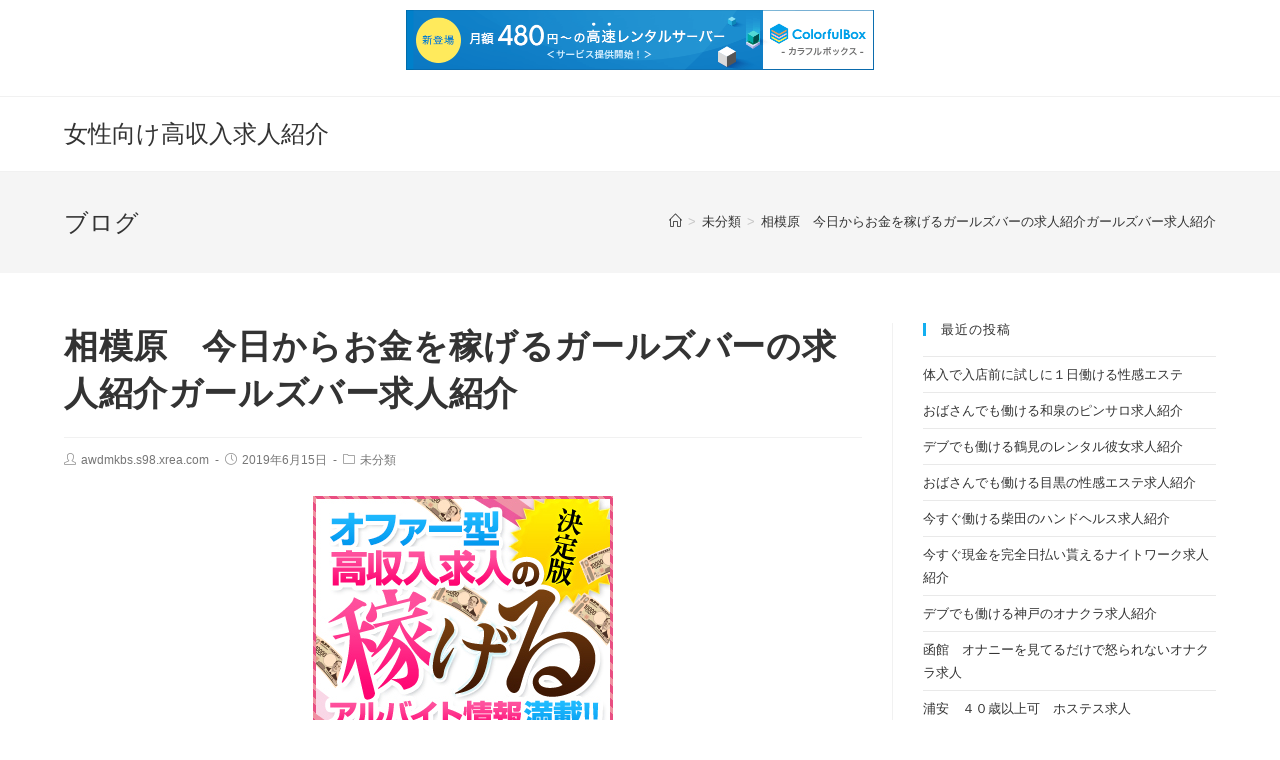

--- FILE ---
content_type: text/html; charset=UTF-8
request_url: http://awdmkbs.s98.xrea.com/?p=169
body_size: 9912
content:
 
<!DOCTYPE html>
<html class="html" lang="ja" itemscope itemtype="http://schema.org/WebPage">
<head>
	<meta charset="UTF-8">
	<link rel="profile" href="http://gmpg.org/xfn/11">

	<title>相模原　今日からお金を稼げるガールズバーの求人紹介ガールズバー求人紹介 &#8211; 女性向け高収入求人紹介</title>
<meta name='robots' content='max-image-preview:large' />
<meta name="viewport" content="width=device-width, initial-scale=1"><link rel="alternate" type="application/rss+xml" title="女性向け高収入求人紹介 &raquo; フィード" href="http://awdmkbs.s98.xrea.com/?feed=rss2" />
<link rel="alternate" type="application/rss+xml" title="女性向け高収入求人紹介 &raquo; コメントフィード" href="http://awdmkbs.s98.xrea.com/?feed=comments-rss2" />
<script type="text/javascript">
window._wpemojiSettings = {"baseUrl":"https:\/\/s.w.org\/images\/core\/emoji\/14.0.0\/72x72\/","ext":".png","svgUrl":"https:\/\/s.w.org\/images\/core\/emoji\/14.0.0\/svg\/","svgExt":".svg","source":{"concatemoji":"http:\/\/awdmkbs.s98.xrea.com\/wp-includes\/js\/wp-emoji-release.min.js?ver=6.2.8"}};
/*! This file is auto-generated */
!function(e,a,t){var n,r,o,i=a.createElement("canvas"),p=i.getContext&&i.getContext("2d");function s(e,t){p.clearRect(0,0,i.width,i.height),p.fillText(e,0,0);e=i.toDataURL();return p.clearRect(0,0,i.width,i.height),p.fillText(t,0,0),e===i.toDataURL()}function c(e){var t=a.createElement("script");t.src=e,t.defer=t.type="text/javascript",a.getElementsByTagName("head")[0].appendChild(t)}for(o=Array("flag","emoji"),t.supports={everything:!0,everythingExceptFlag:!0},r=0;r<o.length;r++)t.supports[o[r]]=function(e){if(p&&p.fillText)switch(p.textBaseline="top",p.font="600 32px Arial",e){case"flag":return s("\ud83c\udff3\ufe0f\u200d\u26a7\ufe0f","\ud83c\udff3\ufe0f\u200b\u26a7\ufe0f")?!1:!s("\ud83c\uddfa\ud83c\uddf3","\ud83c\uddfa\u200b\ud83c\uddf3")&&!s("\ud83c\udff4\udb40\udc67\udb40\udc62\udb40\udc65\udb40\udc6e\udb40\udc67\udb40\udc7f","\ud83c\udff4\u200b\udb40\udc67\u200b\udb40\udc62\u200b\udb40\udc65\u200b\udb40\udc6e\u200b\udb40\udc67\u200b\udb40\udc7f");case"emoji":return!s("\ud83e\udef1\ud83c\udffb\u200d\ud83e\udef2\ud83c\udfff","\ud83e\udef1\ud83c\udffb\u200b\ud83e\udef2\ud83c\udfff")}return!1}(o[r]),t.supports.everything=t.supports.everything&&t.supports[o[r]],"flag"!==o[r]&&(t.supports.everythingExceptFlag=t.supports.everythingExceptFlag&&t.supports[o[r]]);t.supports.everythingExceptFlag=t.supports.everythingExceptFlag&&!t.supports.flag,t.DOMReady=!1,t.readyCallback=function(){t.DOMReady=!0},t.supports.everything||(n=function(){t.readyCallback()},a.addEventListener?(a.addEventListener("DOMContentLoaded",n,!1),e.addEventListener("load",n,!1)):(e.attachEvent("onload",n),a.attachEvent("onreadystatechange",function(){"complete"===a.readyState&&t.readyCallback()})),(e=t.source||{}).concatemoji?c(e.concatemoji):e.wpemoji&&e.twemoji&&(c(e.twemoji),c(e.wpemoji)))}(window,document,window._wpemojiSettings);
</script>
<style type="text/css">
img.wp-smiley,
img.emoji {
	display: inline !important;
	border: none !important;
	box-shadow: none !important;
	height: 1em !important;
	width: 1em !important;
	margin: 0 0.07em !important;
	vertical-align: -0.1em !important;
	background: none !important;
	padding: 0 !important;
}
</style>
	<link rel='stylesheet' id='wp-block-library-css' href='http://awdmkbs.s98.xrea.com/wp-includes/css/dist/block-library/style.min.css?ver=6.2.8' type='text/css' media='all' />
<style id='wp-block-library-theme-inline-css' type='text/css'>
.wp-block-audio figcaption{color:#555;font-size:13px;text-align:center}.is-dark-theme .wp-block-audio figcaption{color:hsla(0,0%,100%,.65)}.wp-block-audio{margin:0 0 1em}.wp-block-code{border:1px solid #ccc;border-radius:4px;font-family:Menlo,Consolas,monaco,monospace;padding:.8em 1em}.wp-block-embed figcaption{color:#555;font-size:13px;text-align:center}.is-dark-theme .wp-block-embed figcaption{color:hsla(0,0%,100%,.65)}.wp-block-embed{margin:0 0 1em}.blocks-gallery-caption{color:#555;font-size:13px;text-align:center}.is-dark-theme .blocks-gallery-caption{color:hsla(0,0%,100%,.65)}.wp-block-image figcaption{color:#555;font-size:13px;text-align:center}.is-dark-theme .wp-block-image figcaption{color:hsla(0,0%,100%,.65)}.wp-block-image{margin:0 0 1em}.wp-block-pullquote{border-bottom:4px solid;border-top:4px solid;color:currentColor;margin-bottom:1.75em}.wp-block-pullquote cite,.wp-block-pullquote footer,.wp-block-pullquote__citation{color:currentColor;font-size:.8125em;font-style:normal;text-transform:uppercase}.wp-block-quote{border-left:.25em solid;margin:0 0 1.75em;padding-left:1em}.wp-block-quote cite,.wp-block-quote footer{color:currentColor;font-size:.8125em;font-style:normal;position:relative}.wp-block-quote.has-text-align-right{border-left:none;border-right:.25em solid;padding-left:0;padding-right:1em}.wp-block-quote.has-text-align-center{border:none;padding-left:0}.wp-block-quote.is-large,.wp-block-quote.is-style-large,.wp-block-quote.is-style-plain{border:none}.wp-block-search .wp-block-search__label{font-weight:700}.wp-block-search__button{border:1px solid #ccc;padding:.375em .625em}:where(.wp-block-group.has-background){padding:1.25em 2.375em}.wp-block-separator.has-css-opacity{opacity:.4}.wp-block-separator{border:none;border-bottom:2px solid;margin-left:auto;margin-right:auto}.wp-block-separator.has-alpha-channel-opacity{opacity:1}.wp-block-separator:not(.is-style-wide):not(.is-style-dots){width:100px}.wp-block-separator.has-background:not(.is-style-dots){border-bottom:none;height:1px}.wp-block-separator.has-background:not(.is-style-wide):not(.is-style-dots){height:2px}.wp-block-table{margin:0 0 1em}.wp-block-table td,.wp-block-table th{word-break:normal}.wp-block-table figcaption{color:#555;font-size:13px;text-align:center}.is-dark-theme .wp-block-table figcaption{color:hsla(0,0%,100%,.65)}.wp-block-video figcaption{color:#555;font-size:13px;text-align:center}.is-dark-theme .wp-block-video figcaption{color:hsla(0,0%,100%,.65)}.wp-block-video{margin:0 0 1em}.wp-block-template-part.has-background{margin-bottom:0;margin-top:0;padding:1.25em 2.375em}
</style>
<link rel='stylesheet' id='classic-theme-styles-css' href='http://awdmkbs.s98.xrea.com/wp-includes/css/classic-themes.min.css?ver=6.2.8' type='text/css' media='all' />
<style id='global-styles-inline-css' type='text/css'>
body{--wp--preset--color--black: #000000;--wp--preset--color--cyan-bluish-gray: #abb8c3;--wp--preset--color--white: #ffffff;--wp--preset--color--pale-pink: #f78da7;--wp--preset--color--vivid-red: #cf2e2e;--wp--preset--color--luminous-vivid-orange: #ff6900;--wp--preset--color--luminous-vivid-amber: #fcb900;--wp--preset--color--light-green-cyan: #7bdcb5;--wp--preset--color--vivid-green-cyan: #00d084;--wp--preset--color--pale-cyan-blue: #8ed1fc;--wp--preset--color--vivid-cyan-blue: #0693e3;--wp--preset--color--vivid-purple: #9b51e0;--wp--preset--gradient--vivid-cyan-blue-to-vivid-purple: linear-gradient(135deg,rgba(6,147,227,1) 0%,rgb(155,81,224) 100%);--wp--preset--gradient--light-green-cyan-to-vivid-green-cyan: linear-gradient(135deg,rgb(122,220,180) 0%,rgb(0,208,130) 100%);--wp--preset--gradient--luminous-vivid-amber-to-luminous-vivid-orange: linear-gradient(135deg,rgba(252,185,0,1) 0%,rgba(255,105,0,1) 100%);--wp--preset--gradient--luminous-vivid-orange-to-vivid-red: linear-gradient(135deg,rgba(255,105,0,1) 0%,rgb(207,46,46) 100%);--wp--preset--gradient--very-light-gray-to-cyan-bluish-gray: linear-gradient(135deg,rgb(238,238,238) 0%,rgb(169,184,195) 100%);--wp--preset--gradient--cool-to-warm-spectrum: linear-gradient(135deg,rgb(74,234,220) 0%,rgb(151,120,209) 20%,rgb(207,42,186) 40%,rgb(238,44,130) 60%,rgb(251,105,98) 80%,rgb(254,248,76) 100%);--wp--preset--gradient--blush-light-purple: linear-gradient(135deg,rgb(255,206,236) 0%,rgb(152,150,240) 100%);--wp--preset--gradient--blush-bordeaux: linear-gradient(135deg,rgb(254,205,165) 0%,rgb(254,45,45) 50%,rgb(107,0,62) 100%);--wp--preset--gradient--luminous-dusk: linear-gradient(135deg,rgb(255,203,112) 0%,rgb(199,81,192) 50%,rgb(65,88,208) 100%);--wp--preset--gradient--pale-ocean: linear-gradient(135deg,rgb(255,245,203) 0%,rgb(182,227,212) 50%,rgb(51,167,181) 100%);--wp--preset--gradient--electric-grass: linear-gradient(135deg,rgb(202,248,128) 0%,rgb(113,206,126) 100%);--wp--preset--gradient--midnight: linear-gradient(135deg,rgb(2,3,129) 0%,rgb(40,116,252) 100%);--wp--preset--duotone--dark-grayscale: url('#wp-duotone-dark-grayscale');--wp--preset--duotone--grayscale: url('#wp-duotone-grayscale');--wp--preset--duotone--purple-yellow: url('#wp-duotone-purple-yellow');--wp--preset--duotone--blue-red: url('#wp-duotone-blue-red');--wp--preset--duotone--midnight: url('#wp-duotone-midnight');--wp--preset--duotone--magenta-yellow: url('#wp-duotone-magenta-yellow');--wp--preset--duotone--purple-green: url('#wp-duotone-purple-green');--wp--preset--duotone--blue-orange: url('#wp-duotone-blue-orange');--wp--preset--font-size--small: 13px;--wp--preset--font-size--medium: 20px;--wp--preset--font-size--large: 36px;--wp--preset--font-size--x-large: 42px;--wp--preset--spacing--20: 0.44rem;--wp--preset--spacing--30: 0.67rem;--wp--preset--spacing--40: 1rem;--wp--preset--spacing--50: 1.5rem;--wp--preset--spacing--60: 2.25rem;--wp--preset--spacing--70: 3.38rem;--wp--preset--spacing--80: 5.06rem;--wp--preset--shadow--natural: 6px 6px 9px rgba(0, 0, 0, 0.2);--wp--preset--shadow--deep: 12px 12px 50px rgba(0, 0, 0, 0.4);--wp--preset--shadow--sharp: 6px 6px 0px rgba(0, 0, 0, 0.2);--wp--preset--shadow--outlined: 6px 6px 0px -3px rgba(255, 255, 255, 1), 6px 6px rgba(0, 0, 0, 1);--wp--preset--shadow--crisp: 6px 6px 0px rgba(0, 0, 0, 1);}:where(.is-layout-flex){gap: 0.5em;}body .is-layout-flow > .alignleft{float: left;margin-inline-start: 0;margin-inline-end: 2em;}body .is-layout-flow > .alignright{float: right;margin-inline-start: 2em;margin-inline-end: 0;}body .is-layout-flow > .aligncenter{margin-left: auto !important;margin-right: auto !important;}body .is-layout-constrained > .alignleft{float: left;margin-inline-start: 0;margin-inline-end: 2em;}body .is-layout-constrained > .alignright{float: right;margin-inline-start: 2em;margin-inline-end: 0;}body .is-layout-constrained > .aligncenter{margin-left: auto !important;margin-right: auto !important;}body .is-layout-constrained > :where(:not(.alignleft):not(.alignright):not(.alignfull)){max-width: var(--wp--style--global--content-size);margin-left: auto !important;margin-right: auto !important;}body .is-layout-constrained > .alignwide{max-width: var(--wp--style--global--wide-size);}body .is-layout-flex{display: flex;}body .is-layout-flex{flex-wrap: wrap;align-items: center;}body .is-layout-flex > *{margin: 0;}:where(.wp-block-columns.is-layout-flex){gap: 2em;}.has-black-color{color: var(--wp--preset--color--black) !important;}.has-cyan-bluish-gray-color{color: var(--wp--preset--color--cyan-bluish-gray) !important;}.has-white-color{color: var(--wp--preset--color--white) !important;}.has-pale-pink-color{color: var(--wp--preset--color--pale-pink) !important;}.has-vivid-red-color{color: var(--wp--preset--color--vivid-red) !important;}.has-luminous-vivid-orange-color{color: var(--wp--preset--color--luminous-vivid-orange) !important;}.has-luminous-vivid-amber-color{color: var(--wp--preset--color--luminous-vivid-amber) !important;}.has-light-green-cyan-color{color: var(--wp--preset--color--light-green-cyan) !important;}.has-vivid-green-cyan-color{color: var(--wp--preset--color--vivid-green-cyan) !important;}.has-pale-cyan-blue-color{color: var(--wp--preset--color--pale-cyan-blue) !important;}.has-vivid-cyan-blue-color{color: var(--wp--preset--color--vivid-cyan-blue) !important;}.has-vivid-purple-color{color: var(--wp--preset--color--vivid-purple) !important;}.has-black-background-color{background-color: var(--wp--preset--color--black) !important;}.has-cyan-bluish-gray-background-color{background-color: var(--wp--preset--color--cyan-bluish-gray) !important;}.has-white-background-color{background-color: var(--wp--preset--color--white) !important;}.has-pale-pink-background-color{background-color: var(--wp--preset--color--pale-pink) !important;}.has-vivid-red-background-color{background-color: var(--wp--preset--color--vivid-red) !important;}.has-luminous-vivid-orange-background-color{background-color: var(--wp--preset--color--luminous-vivid-orange) !important;}.has-luminous-vivid-amber-background-color{background-color: var(--wp--preset--color--luminous-vivid-amber) !important;}.has-light-green-cyan-background-color{background-color: var(--wp--preset--color--light-green-cyan) !important;}.has-vivid-green-cyan-background-color{background-color: var(--wp--preset--color--vivid-green-cyan) !important;}.has-pale-cyan-blue-background-color{background-color: var(--wp--preset--color--pale-cyan-blue) !important;}.has-vivid-cyan-blue-background-color{background-color: var(--wp--preset--color--vivid-cyan-blue) !important;}.has-vivid-purple-background-color{background-color: var(--wp--preset--color--vivid-purple) !important;}.has-black-border-color{border-color: var(--wp--preset--color--black) !important;}.has-cyan-bluish-gray-border-color{border-color: var(--wp--preset--color--cyan-bluish-gray) !important;}.has-white-border-color{border-color: var(--wp--preset--color--white) !important;}.has-pale-pink-border-color{border-color: var(--wp--preset--color--pale-pink) !important;}.has-vivid-red-border-color{border-color: var(--wp--preset--color--vivid-red) !important;}.has-luminous-vivid-orange-border-color{border-color: var(--wp--preset--color--luminous-vivid-orange) !important;}.has-luminous-vivid-amber-border-color{border-color: var(--wp--preset--color--luminous-vivid-amber) !important;}.has-light-green-cyan-border-color{border-color: var(--wp--preset--color--light-green-cyan) !important;}.has-vivid-green-cyan-border-color{border-color: var(--wp--preset--color--vivid-green-cyan) !important;}.has-pale-cyan-blue-border-color{border-color: var(--wp--preset--color--pale-cyan-blue) !important;}.has-vivid-cyan-blue-border-color{border-color: var(--wp--preset--color--vivid-cyan-blue) !important;}.has-vivid-purple-border-color{border-color: var(--wp--preset--color--vivid-purple) !important;}.has-vivid-cyan-blue-to-vivid-purple-gradient-background{background: var(--wp--preset--gradient--vivid-cyan-blue-to-vivid-purple) !important;}.has-light-green-cyan-to-vivid-green-cyan-gradient-background{background: var(--wp--preset--gradient--light-green-cyan-to-vivid-green-cyan) !important;}.has-luminous-vivid-amber-to-luminous-vivid-orange-gradient-background{background: var(--wp--preset--gradient--luminous-vivid-amber-to-luminous-vivid-orange) !important;}.has-luminous-vivid-orange-to-vivid-red-gradient-background{background: var(--wp--preset--gradient--luminous-vivid-orange-to-vivid-red) !important;}.has-very-light-gray-to-cyan-bluish-gray-gradient-background{background: var(--wp--preset--gradient--very-light-gray-to-cyan-bluish-gray) !important;}.has-cool-to-warm-spectrum-gradient-background{background: var(--wp--preset--gradient--cool-to-warm-spectrum) !important;}.has-blush-light-purple-gradient-background{background: var(--wp--preset--gradient--blush-light-purple) !important;}.has-blush-bordeaux-gradient-background{background: var(--wp--preset--gradient--blush-bordeaux) !important;}.has-luminous-dusk-gradient-background{background: var(--wp--preset--gradient--luminous-dusk) !important;}.has-pale-ocean-gradient-background{background: var(--wp--preset--gradient--pale-ocean) !important;}.has-electric-grass-gradient-background{background: var(--wp--preset--gradient--electric-grass) !important;}.has-midnight-gradient-background{background: var(--wp--preset--gradient--midnight) !important;}.has-small-font-size{font-size: var(--wp--preset--font-size--small) !important;}.has-medium-font-size{font-size: var(--wp--preset--font-size--medium) !important;}.has-large-font-size{font-size: var(--wp--preset--font-size--large) !important;}.has-x-large-font-size{font-size: var(--wp--preset--font-size--x-large) !important;}
.wp-block-navigation a:where(:not(.wp-element-button)){color: inherit;}
:where(.wp-block-columns.is-layout-flex){gap: 2em;}
.wp-block-pullquote{font-size: 1.5em;line-height: 1.6;}
</style>
<link rel='stylesheet' id='font-awesome-css' href='http://awdmkbs.s98.xrea.com/wp-content/themes/oceanwp/assets/css/third/font-awesome.min.css?ver=4.7.0' type='text/css' media='all' />
<link rel='stylesheet' id='simple-line-icons-css' href='http://awdmkbs.s98.xrea.com/wp-content/themes/oceanwp/assets/css/third/simple-line-icons.min.css?ver=2.4.0' type='text/css' media='all' />
<link rel='stylesheet' id='magnific-popup-css' href='http://awdmkbs.s98.xrea.com/wp-content/themes/oceanwp/assets/css/third/magnific-popup.min.css?ver=1.0.0' type='text/css' media='all' />
<link rel='stylesheet' id='slick-css' href='http://awdmkbs.s98.xrea.com/wp-content/themes/oceanwp/assets/css/third/slick.min.css?ver=1.6.0' type='text/css' media='all' />
<link rel='stylesheet' id='oceanwp-style-css' href='http://awdmkbs.s98.xrea.com/wp-content/themes/oceanwp/assets/css/style.min.css?ver=1.6.7' type='text/css' media='all' />
<script type='text/javascript' src='http://awdmkbs.s98.xrea.com/wp-includes/js/jquery/jquery.min.js?ver=3.6.4' id='jquery-core-js'></script>
<script type='text/javascript' src='http://awdmkbs.s98.xrea.com/wp-includes/js/jquery/jquery-migrate.min.js?ver=3.4.0' id='jquery-migrate-js'></script>
<link rel="https://api.w.org/" href="http://awdmkbs.s98.xrea.com/index.php?rest_route=/" /><link rel="alternate" type="application/json" href="http://awdmkbs.s98.xrea.com/index.php?rest_route=/wp/v2/posts/169" /><link rel="EditURI" type="application/rsd+xml" title="RSD" href="http://awdmkbs.s98.xrea.com/xmlrpc.php?rsd" />
<link rel="wlwmanifest" type="application/wlwmanifest+xml" href="http://awdmkbs.s98.xrea.com/wp-includes/wlwmanifest.xml" />
<meta name="generator" content="WordPress 6.2.8" />
<link rel="canonical" href="http://awdmkbs.s98.xrea.com/?p=169" />
<link rel='shortlink' href='http://awdmkbs.s98.xrea.com/?p=169' />
<link rel="alternate" type="application/json+oembed" href="http://awdmkbs.s98.xrea.com/index.php?rest_route=%2Foembed%2F1.0%2Fembed&#038;url=http%3A%2F%2Fawdmkbs.s98.xrea.com%2F%3Fp%3D169" />
<link rel="alternate" type="text/xml+oembed" href="http://awdmkbs.s98.xrea.com/index.php?rest_route=%2Foembed%2F1.0%2Fembed&#038;url=http%3A%2F%2Fawdmkbs.s98.xrea.com%2F%3Fp%3D169&#038;format=xml" />
<!-- OceanWP CSS -->
<style type="text/css">
/* Header CSS */#site-header.has-header-media .overlay-header-media{background-color:rgba(0,0,0,0.5)}
</style>
<script type="text/javascript" charset="UTF-8" src="//cache1.value-domain.com/xrea_header.js" async="async"></script>
</head>

<body class="post-template-default single single-post postid-169 single-format-standard wp-embed-responsive oceanwp-theme sidebar-mobile default-breakpoint has-sidebar content-right-sidebar post-in-category-%e6%9c%aa%e5%88%86%e9%a1%9e has-topbar has-breadcrumbs">

	
	<div id="outer-wrap" class="site clr">

		
		<div id="wrap" class="clr">

			

<div id="top-bar-wrap" class="clr">

	<div id="top-bar" class="clr container has-no-content">

		
		<div id="top-bar-inner" class="clr">

			

		</div><!-- #top-bar-inner -->

		
	</div><!-- #top-bar -->

</div><!-- #top-bar-wrap -->


			
<header id="site-header" class="minimal-header clr" data-height="74" itemscope="itemscope" itemtype="http://schema.org/WPHeader">

	
		
			
			<div id="site-header-inner" class="clr container">

				
				

<div id="site-logo" class="clr" itemscope itemtype="http://schema.org/Brand">

	
	<div id="site-logo-inner" class="clr">

		
			<a href="http://awdmkbs.s98.xrea.com/" rel="home" class="site-title site-logo-text">女性向け高収入求人紹介</a>

		
	</div><!-- #site-logo-inner -->

	
	
</div><!-- #site-logo -->


				
			</div><!-- #site-header-inner -->

			
			
		
				
	
</header><!-- #site-header -->


						
			<main id="main" class="site-main clr" >

				

<header class="page-header">

	
	<div class="container clr page-header-inner">

		
			<h1 class="page-header-title clr" itemprop="headline">ブログ</h1>

			
		
		<nav aria-label="パンくずリスト" class="site-breadcrumbs clr" itemprop="breadcrumb"><ol class="trail-items" itemscope itemtype="http://schema.org/BreadcrumbList"><meta name="numberOfItems" content="3" /><meta name="itemListOrder" content="Ascending" /><li class="trail-item trail-begin" itemprop="itemListElement" itemscope itemtype="http://schema.org/ListItem"><a href="http://awdmkbs.s98.xrea.com" rel="home" aria-label="ホーム" itemtype="http://schema.org/Thing" itemprop="item"><span itemprop="name"><span class="icon-home"></span><span class="breadcrumb-home has-icon">ホーム</span></span></a><span class="breadcrumb-sep">></span><meta content="1" itemprop="position" /></li><li class="trail-item" itemprop="itemListElement" itemscope itemtype="http://schema.org/ListItem"><a href="http://awdmkbs.s98.xrea.com/?cat=1" itemtype="http://schema.org/Thing" itemprop="item"><span itemprop="name">未分類</span></a><span class="breadcrumb-sep">></span><meta content="2" itemprop="position" /></li><li class="trail-item trail-end" itemprop="itemListElement" itemscope itemtype="http://schema.org/ListItem"><a href="http://awdmkbs.s98.xrea.com/?p=169" itemtype="http://schema.org/Thing" itemprop="item"><span itemprop="name">相模原　今日からお金を稼げるガールズバーの求人紹介ガールズバー求人紹介</span></a><meta content="3" itemprop="position" /></li></ol></nav>
	</div><!-- .page-header-inner -->

	
	
</header><!-- .page-header -->


	
	<div id="content-wrap" class="container clr">

		
		<div id="primary" class="content-area clr">

			
			<div id="content" class="site-content clr">

				
				
<article id="post-169">

	

<header class="entry-header clr">
	<h2 class="single-post-title entry-title" itemprop="headline">相模原　今日からお金を稼げるガールズバーの求人紹介ガールズバー求人紹介</h2><!-- .single-post-title -->
</header><!-- .entry-header -->



<ul class="meta clr">

	
					<li class="meta-author" itemprop="name"><i class="icon-user"></i><a href="http://awdmkbs.s98.xrea.com/?author=1" title="awdmkbs.s98.xrea.com の投稿" rel="author"  itemprop="author" itemscope="itemscope" itemtype="http://schema.org/Person">awdmkbs.s98.xrea.com</a></li>
		
		
		
		
	
		
					<li class="meta-date" itemprop="datePublished"><i class="icon-clock"></i>2019年6月15日</li>
		
		
		
	
		
		
					<li class="meta-cat"><i class="icon-folder"></i><a href="http://awdmkbs.s98.xrea.com/?cat=1" rel="category">未分類</a></li>
		
		
	
		
		
		
		
		
</ul>



<div class="entry-content clr" itemprop="text">
	<div align="center"><a href="http://website01.xsrv.jp/wie/ap"><img decoding="async" src="http://website01.xsrv.jp/wie/ap_banner" width="300" height="250" border="0" /></a></div>
<p>神奈川の方が、30代以上でも働かせてくれる相模原のガールズバーでバイトをした時の感想や、相模原の今日からお金を稼げるのガールズバーだったり、キャバクラで働いた時の事を紹介させて貰いますので、相模原で居酒屋の一般的なアルバイトで我慢して働くのと比べて、遥かに多く稼ぎたい神奈川の方でしたり、すぐにお金が必要な訳があるので、今日からお金を稼げるガールズバーをやりたい神奈川の女性等は一度読んでみてくださいね。<br />
ぽっちゃり体型OKのラウンジ店のフロアレディ募集の求人だったり、ニュークラブとか、相模原の40代でも採用されるスナックでしたり、ラウンジ等が掲載されてますから、現在も相模原のニュークラブだったり、スナックで仕事をしている神奈川の方にも良いと思います。<br />
早速アルバイト求人情報サイトに登録をしてガールズバーでアルバイトを探したい神奈川の女性は、こちらの求人サイトの入口から登録可能です。<br />
実際にバイトをしてる神奈川の女の子の感想等を見てみたい神奈川の方でしたら↓の記事を参考にしてください。</p>
<div align="center"><a href="http://website01.xsrv.jp/wie/ap"><img decoding="async" loading="lazy" src="http://website01.xsrv.jp/button.jpg" width="350" height="65" border="0" /></a></div>
<p><span id="more-169"></span>ガールズバーだったり、キャバクラでバイトをした時の体験談を紹介しますから、スナック店だったり、ラウンジでアルバイトをするのをちょっと考えてる神奈川の女の子達は、一度ご覧になってみてくださいね。<br />
鈴夏さん(新潟)大学生になったので昼キャバで仕事を始めたのですけど、やっぱりファストフードとかの一般的な仕事よりもお金を遥かに沢山稼げますね。<br />
碧澄さん(神奈川)神奈川のチェーン店で仕事をしてたけど、低時給だからお金を全然稼げなくて続けるのが辞めたくなってきた時に高収入アルバイト求人情報サイトへ登録して、相模原の今日からお金を稼げるガールズバー店の求人に応募してアルバイトを始めたところ、お金をめっちゃ稼げるようになりました。<br />
奈都美さん(長崎)ガールズバー求人や、キャバクラ店等の稼げるバイトが掲載されてるナイトワーク求人サイトに登録して、今日からお金を稼げるガールズバーで体験でバイトを始めたのですが、ガールズバーは凄く時給が高いので欲しい物も買う事が出来て、とても満足なので、するか迷ってる女の子は働いてみると良いと思います。<br />
楓那さん(神奈川)相模原のキャバクラでしたり、ラウンジで仕事をしてみたいとは思っていますが、すでに40を過ぎてるからアルバイトをさせてくれないと、勝手に判断してしまっていたのですが、使ってる女性がいっぱい居る良心的なアルバイト求人情報サイトに登録したら、相模原の今日からお金を稼げるガールズバー店ののフロアレディ求人を見つける事が出来たのでとても満足です。</p>
<div align="center"><a href="http://website01.xsrv.jp/wie/ap"><img decoding="async" loading="lazy" src="http://website01.xsrv.jp/button.jpg" width="350" height="65" border="0" /></a></div>
<p><!--trackback:-->	</p>
<li><a href="http://peaceloveandlight.info/2019/06/12/%e4%b8%96%e7%94%b0%e8%b0%b7%e5%8c%ba%e3%80%80%e5%a5%b3%e6%80%a7%e5%90%91%e3%81%91%e3%80%80%e5%a4%8f%e4%bc%91%e3%81%bf%e3%80%80%e6%97%a5%e6%89%95%e3%81%84%e6%b1%82%e4%ba%ba%e7%b4%b9%e4%bb%8b/" rel="nofollow noopener noreferrer" target="_blank">世田谷区　女性向け　夏休み　日払い求人紹介</a></li>
<p><!--trackback:-->	</p>
<li><a href="http://xn--18j3f1cygnb6456abt1d98e.xyz/2019/05/16/%e5%a4%a7%e7%94%b0%e5%8e%9f%e5%b8%82-%e6%99%82%e7%b5%a6%e3%81%ae%e9%ab%98%e3%81%84%e6%b0%b4%e5%95%86%e5%a3%b2%e6%b1%82%e4%ba%ba/" rel="nofollow noopener noreferrer" target="_blank">大田原市 時給の高い水商売求人</a></li>
<p><!--trackback:-->	</p>
<li><a href="http://xn--08j4i1d4a8312bh0gh9l.xyz/2019/06/03/%e9%b7%ba%e6%b2%bc%e3%80%80%e3%81%bd%e3%81%a3%e3%81%a1%e3%82%83%e3%82%8a%e4%bd%93%e5%9e%8b%e3%81%a7%e3%82%82%e5%83%8d%e3%81%8b%e3%81%9b%e3%81%a6%e3%81%8f%e3%82%8c%e3%82%8b%e3%82%ad%e3%83%a3%e3%83%90/" rel="nofollow noopener noreferrer" target="_blank">鷺沼　ぽっちゃり体型でも働かせてくれるキャバクラの求人を紹介キャバクラのフロアレディ求人</a></li>
<p></p>
</div><!-- .entry -->

<div class="post-tags clr">
	</div>



	<section id="related-posts" class="clr">

		<h3 class="theme-heading related-posts-title">
			<span class="text">おすすめ</span>
		</h3>

		<div class="oceanwp-row clr">

			
			
				
				<article class="related-post clr col span_1_of_3 col-1 post-2519 post type-post status-publish format-standard hentry category-1 entry">

					
					<h3 class="related-post-title">
						<a href="http://awdmkbs.s98.xrea.com/?p=2519" title="年増でも採用してくれる　病まない風俗" rel="bookmark">年増でも採用してくれる　病まない風俗</a>
					</h3><!-- .related-post-title -->
									
					<time class="published" datetime="2023-05-02T13:30:03+09:00"><i class="icon-clock"></i>2023年5月2日</time>

				</article><!-- .related-post -->
				
				
			
				
				<article class="related-post clr col span_1_of_3 col-2 post-5269 post type-post status-publish format-standard hentry category-1 entry">

					
					<h3 class="related-post-title">
						<a href="http://awdmkbs.s98.xrea.com/?p=5269" title="草津　日払い可　お触りパブ求人" rel="bookmark">草津　日払い可　お触りパブ求人</a>
					</h3><!-- .related-post-title -->
									
					<time class="published" datetime="2025-04-24T02:25:29+09:00"><i class="icon-clock"></i>2025年4月24日</time>

				</article><!-- .related-post -->
				
				
			
				
				<article class="related-post clr col span_1_of_3 col-3 post-5449 post type-post status-publish format-standard hentry category-1 entry">

					
					<h3 class="related-post-title">
						<a href="http://awdmkbs.s98.xrea.com/?p=5449" title="体入で本入店前に試しに働く事が出来る風俗エステ求人紹介" rel="bookmark">体入で本入店前に試しに働く事が出来る風俗エステ求人紹介</a>
					</h3><!-- .related-post-title -->
									
					<time class="published" datetime="2025-06-16T18:16:53+09:00"><i class="icon-clock"></i>2025年6月16日</time>

				</article><!-- .related-post -->
				
				
			
		</div><!-- .oceanwp-row -->

	</section><!-- .related-posts -->



 
</article>
				
			</div><!-- #content -->

			
		</div><!-- #primary -->

		

<aside id="right-sidebar" class="sidebar-container widget-area sidebar-primary" itemscope="itemscope" itemtype="http://schema.org/WPSideBar">

	
	<div id="right-sidebar-inner" class="clr">

		
		<div id="recent-posts-2" class="sidebar-box widget_recent_entries clr">
		<h4 class="widget-title">最近の投稿</h4>
		<ul>
											<li>
					<a href="http://awdmkbs.s98.xrea.com/?p=5871">体入で入店前に試しに１日働ける性感エステ</a>
									</li>
											<li>
					<a href="http://awdmkbs.s98.xrea.com/?p=5869">おばさんでも働ける和泉のピンサロ求人紹介</a>
									</li>
											<li>
					<a href="http://awdmkbs.s98.xrea.com/?p=5867">デブでも働ける鶴見のレンタル彼女求人紹介</a>
									</li>
											<li>
					<a href="http://awdmkbs.s98.xrea.com/?p=5865">おばさんでも働ける目黒の性感エステ求人紹介</a>
									</li>
											<li>
					<a href="http://awdmkbs.s98.xrea.com/?p=5863">今すぐ働ける柴田のハンドヘルス求人紹介</a>
									</li>
											<li>
					<a href="http://awdmkbs.s98.xrea.com/?p=5861">今すぐ現金を完全日払い貰えるナイトワーク求人紹介</a>
									</li>
											<li>
					<a href="http://awdmkbs.s98.xrea.com/?p=5859">デブでも働ける神戸のオナクラ求人紹介</a>
									</li>
											<li>
					<a href="http://awdmkbs.s98.xrea.com/?p=5857">函館　オナニーを見てるだけで怒られないオナクラ求人</a>
									</li>
											<li>
					<a href="http://awdmkbs.s98.xrea.com/?p=5855">浦安　４０歳以上可　ホステス求人</a>
									</li>
											<li>
					<a href="http://awdmkbs.s98.xrea.com/?p=5853">今すぐ働ける関内のアロマエステ求人紹介</a>
									</li>
											<li>
					<a href="http://awdmkbs.s98.xrea.com/?p=5851">出来るだけすぐアルバイトをしていっぱいお金を稼げるキャバクラ求人紹介</a>
									</li>
											<li>
					<a href="http://awdmkbs.s98.xrea.com/?p=5849">天神　可愛くなくてもいい　セクキャバ求人</a>
									</li>
											<li>
					<a href="http://awdmkbs.s98.xrea.com/?p=5847">今すぐお金に困ってるからアルバイトをしたい時に働けるスナック求人紹介</a>
									</li>
											<li>
					<a href="http://awdmkbs.s98.xrea.com/?p=5845">住んでいる場所から離れたナイトワーク求人紹介</a>
									</li>
											<li>
					<a href="http://awdmkbs.s98.xrea.com/?p=5843">河原町　ぽっちゃり体型可　セクキャバ求人</a>
									</li>
											<li>
					<a href="http://awdmkbs.s98.xrea.com/?p=5841">デブでも働かせてくれるアロマエステ</a>
									</li>
											<li>
					<a href="http://awdmkbs.s98.xrea.com/?p=5839">デブでも働ける天神のメンズエステ求人紹介</a>
									</li>
											<li>
					<a href="http://awdmkbs.s98.xrea.com/?p=5837">住む寮を貸してくれるガールズバー求人紹介</a>
									</li>
											<li>
					<a href="http://awdmkbs.s98.xrea.com/?p=5835">服を脱いで裸にならくても怒られないハンドサービスのサービスだけで仕事になるオナクラ求人</a>
									</li>
											<li>
					<a href="http://awdmkbs.s98.xrea.com/?p=5833">今すぐ働ける府中のいちゃキャバ求人紹介</a>
									</li>
					</ul>

		</div><div id="archives-2" class="sidebar-box widget_archive clr"><h4 class="widget-title">アーカイブ</h4>
			<ul>
					<li><a href='http://awdmkbs.s98.xrea.com/?m=202512'>2025年12月</a></li>
	<li><a href='http://awdmkbs.s98.xrea.com/?m=202511'>2025年11月</a></li>
	<li><a href='http://awdmkbs.s98.xrea.com/?m=202510'>2025年10月</a></li>
	<li><a href='http://awdmkbs.s98.xrea.com/?m=202509'>2025年9月</a></li>
	<li><a href='http://awdmkbs.s98.xrea.com/?m=202508'>2025年8月</a></li>
	<li><a href='http://awdmkbs.s98.xrea.com/?m=202507'>2025年7月</a></li>
	<li><a href='http://awdmkbs.s98.xrea.com/?m=202506'>2025年6月</a></li>
	<li><a href='http://awdmkbs.s98.xrea.com/?m=202505'>2025年5月</a></li>
	<li><a href='http://awdmkbs.s98.xrea.com/?m=202504'>2025年4月</a></li>
	<li><a href='http://awdmkbs.s98.xrea.com/?m=202503'>2025年3月</a></li>
	<li><a href='http://awdmkbs.s98.xrea.com/?m=202502'>2025年2月</a></li>
	<li><a href='http://awdmkbs.s98.xrea.com/?m=202501'>2025年1月</a></li>
	<li><a href='http://awdmkbs.s98.xrea.com/?m=202412'>2024年12月</a></li>
	<li><a href='http://awdmkbs.s98.xrea.com/?m=202411'>2024年11月</a></li>
	<li><a href='http://awdmkbs.s98.xrea.com/?m=202410'>2024年10月</a></li>
	<li><a href='http://awdmkbs.s98.xrea.com/?m=202409'>2024年9月</a></li>
	<li><a href='http://awdmkbs.s98.xrea.com/?m=202408'>2024年8月</a></li>
	<li><a href='http://awdmkbs.s98.xrea.com/?m=202407'>2024年7月</a></li>
	<li><a href='http://awdmkbs.s98.xrea.com/?m=202406'>2024年6月</a></li>
	<li><a href='http://awdmkbs.s98.xrea.com/?m=202405'>2024年5月</a></li>
	<li><a href='http://awdmkbs.s98.xrea.com/?m=202404'>2024年4月</a></li>
	<li><a href='http://awdmkbs.s98.xrea.com/?m=202403'>2024年3月</a></li>
	<li><a href='http://awdmkbs.s98.xrea.com/?m=202402'>2024年2月</a></li>
	<li><a href='http://awdmkbs.s98.xrea.com/?m=202401'>2024年1月</a></li>
	<li><a href='http://awdmkbs.s98.xrea.com/?m=202312'>2023年12月</a></li>
	<li><a href='http://awdmkbs.s98.xrea.com/?m=202311'>2023年11月</a></li>
	<li><a href='http://awdmkbs.s98.xrea.com/?m=202310'>2023年10月</a></li>
	<li><a href='http://awdmkbs.s98.xrea.com/?m=202309'>2023年9月</a></li>
	<li><a href='http://awdmkbs.s98.xrea.com/?m=202308'>2023年8月</a></li>
	<li><a href='http://awdmkbs.s98.xrea.com/?m=202307'>2023年7月</a></li>
	<li><a href='http://awdmkbs.s98.xrea.com/?m=202306'>2023年6月</a></li>
	<li><a href='http://awdmkbs.s98.xrea.com/?m=202305'>2023年5月</a></li>
	<li><a href='http://awdmkbs.s98.xrea.com/?m=202304'>2023年4月</a></li>
	<li><a href='http://awdmkbs.s98.xrea.com/?m=202303'>2023年3月</a></li>
	<li><a href='http://awdmkbs.s98.xrea.com/?m=202302'>2023年2月</a></li>
	<li><a href='http://awdmkbs.s98.xrea.com/?m=202301'>2023年1月</a></li>
	<li><a href='http://awdmkbs.s98.xrea.com/?m=202212'>2022年12月</a></li>
	<li><a href='http://awdmkbs.s98.xrea.com/?m=202211'>2022年11月</a></li>
	<li><a href='http://awdmkbs.s98.xrea.com/?m=202210'>2022年10月</a></li>
	<li><a href='http://awdmkbs.s98.xrea.com/?m=202209'>2022年9月</a></li>
	<li><a href='http://awdmkbs.s98.xrea.com/?m=202208'>2022年8月</a></li>
	<li><a href='http://awdmkbs.s98.xrea.com/?m=202207'>2022年7月</a></li>
	<li><a href='http://awdmkbs.s98.xrea.com/?m=202206'>2022年6月</a></li>
	<li><a href='http://awdmkbs.s98.xrea.com/?m=202205'>2022年5月</a></li>
	<li><a href='http://awdmkbs.s98.xrea.com/?m=202204'>2022年4月</a></li>
	<li><a href='http://awdmkbs.s98.xrea.com/?m=202203'>2022年3月</a></li>
	<li><a href='http://awdmkbs.s98.xrea.com/?m=202202'>2022年2月</a></li>
	<li><a href='http://awdmkbs.s98.xrea.com/?m=202201'>2022年1月</a></li>
	<li><a href='http://awdmkbs.s98.xrea.com/?m=202106'>2021年6月</a></li>
	<li><a href='http://awdmkbs.s98.xrea.com/?m=202105'>2021年5月</a></li>
	<li><a href='http://awdmkbs.s98.xrea.com/?m=202104'>2021年4月</a></li>
	<li><a href='http://awdmkbs.s98.xrea.com/?m=202103'>2021年3月</a></li>
	<li><a href='http://awdmkbs.s98.xrea.com/?m=202102'>2021年2月</a></li>
	<li><a href='http://awdmkbs.s98.xrea.com/?m=202101'>2021年1月</a></li>
	<li><a href='http://awdmkbs.s98.xrea.com/?m=202012'>2020年12月</a></li>
	<li><a href='http://awdmkbs.s98.xrea.com/?m=202011'>2020年11月</a></li>
	<li><a href='http://awdmkbs.s98.xrea.com/?m=202010'>2020年10月</a></li>
	<li><a href='http://awdmkbs.s98.xrea.com/?m=201906'>2019年6月</a></li>
	<li><a href='http://awdmkbs.s98.xrea.com/?m=201905'>2019年5月</a></li>
			</ul>

			</div>
	</div><!-- #sidebar-inner -->

	
</aside><!-- #right-sidebar -->


	</div><!-- #content-wrap -->

	

        </main><!-- #main -->

        
        
        
            
<footer id="footer" class="site-footer" itemscope="itemscope" itemtype="http://schema.org/WPFooter">

    
    <div id="footer-inner" class="clr">

        

<div id="footer-widgets" class="oceanwp-row clr">

	
	<div class="footer-widgets-inner container">

        			<div class="footer-box span_1_of_4 col col-1">
							</div><!-- .footer-one-box -->

							<div class="footer-box span_1_of_4 col col-2">
									</div><!-- .footer-one-box -->
						
							<div class="footer-box span_1_of_4 col col-3 ">
									</div><!-- .footer-one-box -->
			
							<div class="footer-box span_1_of_4 col col-4">
									</div><!-- .footer-box -->
			
		
	</div><!-- .container -->

	
</div><!-- #footer-widgets -->



<div id="footer-bottom" class="clr no-footer-nav">

	
	<div id="footer-bottom-inner" class="container clr">

		
		
			<div id="copyright" class="clr" role="contentinfo">
				Copyright - OceanWP Theme by Nick			</div><!-- #copyright -->

		
	</div><!-- #footer-bottom-inner -->

	
</div><!-- #footer-bottom -->

        
    </div><!-- #footer-inner -->

    
</footer><!-- #footer -->            
        
                        
    </div><!-- #wrap -->

    
</div><!-- #outer-wrap -->



<a id="scroll-top" class="scroll-top-right" href="#"><span class="fa fa-angle-up"></span></a>


<div id="sidr-close">
	<a href="#" class="toggle-sidr-close">
		<i class="icon icon-close"></i><span class="close-text">メニューを閉じる</span>
	</a>
</div>
    
    
<div id="mobile-menu-search" class="clr">
	<form method="get" action="http://awdmkbs.s98.xrea.com/" class="mobile-searchform">
		<input type="search" name="s" autocomplete="off" placeholder="検索" />
		<button type="submit" class="searchform-submit">
			<i class="icon icon-magnifier"></i>
		</button>
			</form>
</div><!-- .mobile-menu-search -->

<script type='text/javascript' src='http://awdmkbs.s98.xrea.com/wp-includes/js/imagesloaded.min.js?ver=4.1.4' id='imagesloaded-js'></script>
<script type='text/javascript' src='http://awdmkbs.s98.xrea.com/wp-content/themes/oceanwp/assets/js/third/magnific-popup.min.js?ver=1.6.7' id='magnific-popup-js'></script>
<script type='text/javascript' src='http://awdmkbs.s98.xrea.com/wp-content/themes/oceanwp/assets/js/third/lightbox.min.js?ver=1.6.7' id='oceanwp-lightbox-js'></script>
<script type='text/javascript' id='oceanwp-main-js-extra'>
/* <![CDATA[ */
var oceanwpLocalize = {"isRTL":"","menuSearchStyle":"drop_down","sidrSource":"#sidr-close, #site-navigation, #mobile-menu-search","sidrDisplace":"1","sidrSide":"left","sidrDropdownTarget":"icon","verticalHeaderTarget":"icon","customSelects":".woocommerce-ordering .orderby, #dropdown_product_cat, .widget_categories select, .widget_archive select, .single-product .variations_form .variations select"};
/* ]]> */
</script>
<script type='text/javascript' src='http://awdmkbs.s98.xrea.com/wp-content/themes/oceanwp/assets/js/main.min.js?ver=1.6.7' id='oceanwp-main-js'></script>
<!--[if lt IE 9]>
<script type='text/javascript' src='http://awdmkbs.s98.xrea.com/wp-content/themes/oceanwp/assets/js//third/html5.min.js?ver=1.6.7' id='html5shiv-js'></script>
<![endif]-->
</body>
</html>